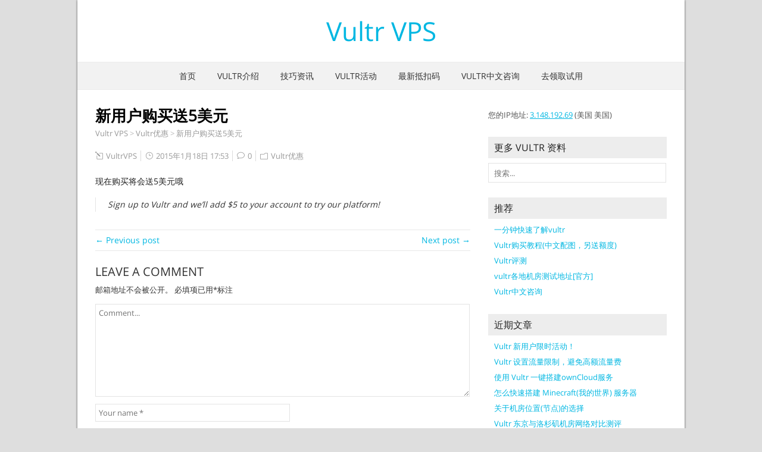

--- FILE ---
content_type: text/html; charset=UTF-8
request_url: https://www.vultrvps.com/new-user-get-5.html
body_size: 9205
content:
<!DOCTYPE html>
<!--[if IE 7]>
<html class="ie ie7" lang="zh-CN">
<![endif]-->
<!--[if IE 8]>
<html class="ie ie8" lang="zh-CN">
<![endif]-->
<!--[if !(IE 7) | !(IE 8)  ]><!-->
<html lang="zh-CN">
<!--<![endif]-->
<head>
  <meta charset="UTF-8" /> 
  <meta name="viewport" content="width=device-width" />  
  <link rel="pingback" href="https://www.vultrvps.com/xmlrpc.php">  
  <!--[if lt IE 9]>
	<script src="https://www.vultrvps.com/wp-content/themes/naturespace/js/html5.js"></script>
	<![endif]-->
<title>新用户购买送5美元 - Vultr VPS</title>
<style type='text/css'>.home .content-headline{display:none;}</style>
<!-- All in One SEO Pack 2.12.1 by Michael Torbert of Semper Fi Web Designob_start_detected [-1,-1] -->
<meta name="description"  content="现在购买将会送5美元哦 Sign up to Vultr and we&#039;ll add $5 to your account to try our platform!" />

<meta name="keywords"  content="vultr优惠" />

<link rel="canonical" href="https://www.vultrvps.com/new-user-get-5.html" />
<!-- /all in one seo pack -->
<link rel='dns-prefetch' href='//www.vultrvps.com' />
<link rel='dns-prefetch' href='//s.w.org' />
<link rel="alternate" type="application/rss+xml" title="Vultr VPS &raquo; Feed" href="https://www.vultrvps.com/feed" />
<link rel="alternate" type="application/rss+xml" title="Vultr VPS &raquo; 评论Feed" href="https://www.vultrvps.com/comments/feed" />
<link rel="alternate" type="application/rss+xml" title="Vultr VPS &raquo; 新用户购买送5美元评论Feed" href="https://www.vultrvps.com/new-user-get-5.html/feed" />
		<script type="text/javascript">
			window._wpemojiSettings = {"baseUrl":"https:\/\/s.w.org\/images\/core\/emoji\/11\/72x72\/","ext":".png","svgUrl":"https:\/\/s.w.org\/images\/core\/emoji\/11\/svg\/","svgExt":".svg","source":{"concatemoji":"https:\/\/www.vultrvps.com\/wp-includes\/js\/wp-emoji-release.min.js?ver=4.9.26"}};
			!function(e,a,t){var n,r,o,i=a.createElement("canvas"),p=i.getContext&&i.getContext("2d");function s(e,t){var a=String.fromCharCode;p.clearRect(0,0,i.width,i.height),p.fillText(a.apply(this,e),0,0);e=i.toDataURL();return p.clearRect(0,0,i.width,i.height),p.fillText(a.apply(this,t),0,0),e===i.toDataURL()}function c(e){var t=a.createElement("script");t.src=e,t.defer=t.type="text/javascript",a.getElementsByTagName("head")[0].appendChild(t)}for(o=Array("flag","emoji"),t.supports={everything:!0,everythingExceptFlag:!0},r=0;r<o.length;r++)t.supports[o[r]]=function(e){if(!p||!p.fillText)return!1;switch(p.textBaseline="top",p.font="600 32px Arial",e){case"flag":return s([55356,56826,55356,56819],[55356,56826,8203,55356,56819])?!1:!s([55356,57332,56128,56423,56128,56418,56128,56421,56128,56430,56128,56423,56128,56447],[55356,57332,8203,56128,56423,8203,56128,56418,8203,56128,56421,8203,56128,56430,8203,56128,56423,8203,56128,56447]);case"emoji":return!s([55358,56760,9792,65039],[55358,56760,8203,9792,65039])}return!1}(o[r]),t.supports.everything=t.supports.everything&&t.supports[o[r]],"flag"!==o[r]&&(t.supports.everythingExceptFlag=t.supports.everythingExceptFlag&&t.supports[o[r]]);t.supports.everythingExceptFlag=t.supports.everythingExceptFlag&&!t.supports.flag,t.DOMReady=!1,t.readyCallback=function(){t.DOMReady=!0},t.supports.everything||(n=function(){t.readyCallback()},a.addEventListener?(a.addEventListener("DOMContentLoaded",n,!1),e.addEventListener("load",n,!1)):(e.attachEvent("onload",n),a.attachEvent("onreadystatechange",function(){"complete"===a.readyState&&t.readyCallback()})),(n=t.source||{}).concatemoji?c(n.concatemoji):n.wpemoji&&n.twemoji&&(c(n.twemoji),c(n.wpemoji)))}(window,document,window._wpemojiSettings);
		</script>
		<style type="text/css">
img.wp-smiley,
img.emoji {
	display: inline !important;
	border: none !important;
	box-shadow: none !important;
	height: 1em !important;
	width: 1em !important;
	margin: 0 .07em !important;
	vertical-align: -0.1em !important;
	background: none !important;
	padding: 0 !important;
}
</style>
<link rel='stylesheet' id='naturespace-boxed-layout-css'  href='https://www.vultrvps.com/wp-content/themes/naturespace/css/boxed-layout.css?ver=4.9.26' type='text/css' media='all' />
<link rel='stylesheet' id='naturespace-style-blue-css'  href='https://www.vultrvps.com/wp-content/themes/naturespace/css/colors/blue.css?ver=4.9.26' type='text/css' media='all' />
<link rel='stylesheet' id='naturespace-elegantfont-css'  href='https://www.vultrvps.com/wp-content/themes/naturespace/css/elegantfont.css?ver=4.9.26' type='text/css' media='all' />
<link rel='stylesheet' id='naturespace-style-css'  href='https://www.vultrvps.com/wp-content/themes/naturespace/style.css?ver=4.9.26' type='text/css' media='all' />
<link rel='stylesheet' id='naturespace-google-font-default-css'  href='//www.vultrvps.com/wp-content/uploads/sgf-css/font-bcf105cf1c8aeb15d92859ba77069275.css' type='text/css' media='all' />
<script type='text/javascript' src='https://www.vultrvps.com/wp-includes/js/jquery/jquery.js?ver=1.12.4'></script>
<script type='text/javascript' src='https://www.vultrvps.com/wp-includes/js/jquery/jquery-migrate.min.js?ver=1.4.1'></script>
<link rel='https://api.w.org/' href='https://www.vultrvps.com/wp-json/' />
<link rel="EditURI" type="application/rsd+xml" title="RSD" href="https://www.vultrvps.com/xmlrpc.php?rsd" />
<link rel="wlwmanifest" type="application/wlwmanifest+xml" href="https://www.vultrvps.com/wp-includes/wlwmanifest.xml" /> 
<link rel='prev' title='vultr日本东京节点的库存只剩4成了[2015年1月]' href='https://www.vultrvps.com/new-stock-2015-01.html' />
<link rel='next' title='Vultr一键安装应用上线，预装wp、LEMP、Webmin、MC' href='https://www.vultrvps.com/one-click-apps.html' />
<meta name="generator" content="WordPress 4.9.26" />
<link rel='shortlink' href='https://www.vultrvps.com/?p=31' />
<link rel="alternate" type="application/json+oembed" href="https://www.vultrvps.com/wp-json/oembed/1.0/embed?url=https%3A%2F%2Fwww.vultrvps.com%2Fnew-user-get-5.html" />
<link rel="alternate" type="text/xml+oembed" href="https://www.vultrvps.com/wp-json/oembed/1.0/embed?url=https%3A%2F%2Fwww.vultrvps.com%2Fnew-user-get-5.html&#038;format=xml" />
		<style type="text/css">.recentcomments a{display:inline !important;padding:0 !important;margin:0 !important;}</style>
		   
</head>
 
<body class="post-template-default single single-post postid-31 single-format-standard" id="wrapper">
<div id="container-boxed"> 
<div id="container-boxed-inner">
<header id="wrapper-header">
  
  <div class="header-content-wrapper">
    <div class="header-content">
      <div class="title-box">
        <p class="site-title"><a href="https://www.vultrvps.com/">Vultr VPS</a></p>
      </div>
    </div>
  </div>
  <div class="menu-panel-wrapper">
    <div class="menu-panel">
<div class="menu-nav-container"><ul id="main-nav" class="menu"><li id="menu-item-8" class="menu-item menu-item-type-custom menu-item-object-custom menu-item-home menu-item-8"><a href="https://www.vultrvps.com/">首页</a></li>
<li id="menu-item-52" class="menu-item menu-item-type-post_type menu-item-object-page menu-item-52"><a href="https://www.vultrvps.com/about-vultr">Vultr介绍</a></li>
<li id="menu-item-13" class="menu-item menu-item-type-taxonomy menu-item-object-category menu-item-13"><a href="https://www.vultrvps.com/cate/skills-news">技巧资讯</a></li>
<li id="menu-item-11" class="menu-item menu-item-type-taxonomy menu-item-object-category current-post-ancestor current-menu-parent current-post-parent menu-item-11"><a href="https://www.vultrvps.com/cate/vultr-coupon">Vultr活动</a></li>
<li id="menu-item-223" class="menu-item menu-item-type-post_type menu-item-object-page menu-item-223"><a title="Vultr 最新抵扣码 验证可用" href="https://www.vultrvps.com/latest-vultr-coupons">最新抵扣码</a></li>
<li id="menu-item-179" class="menu-item menu-item-type-post_type menu-item-object-page menu-item-179"><a href="https://www.vultrvps.com/vultr-qa">Vultr中文咨询</a></li>
<li id="menu-item-401" class="menu-item menu-item-type-custom menu-item-object-custom menu-item-401"><a target="_blank" rel="nofollow" href="https://go.haoip.cn/vultrvps?nav">去领取试用</a></li>
</ul></div>    </div>
  </div>

</header> <!-- end of wrapper-header --><div id="wrapper-content">
  <div class="container">
  <div id="main-content">
    <article id="content">
      <div class="content-headline">
        <h1 class="entry-headline">新用户购买送5美元</h1>
		<p class="breadcrumb-navigation"><!-- Breadcrumb NavXT 6.3.0 -->
<span typeof="v:Breadcrumb"><a rel="v:url" property="v:title" title="转到 Vultr VPS." href="https://www.vultrvps.com" class="home">Vultr VPS</a></span> &gt; <span typeof="v:Breadcrumb"><a rel="v:url" property="v:title" title="转到 Vultr优惠 分类存档" href="https://www.vultrvps.com/cate/vultr-coupon" class="taxonomy category">Vultr优惠</a></span> &gt; <span typeof="v:Breadcrumb"><a rel="v:url" property="v:title" title="转到 新用户购买送5美元." href="https://www.vultrvps.com/new-user-get-5.html" class="post post-post current-item">新用户购买送5美元</a></span></p>      </div>
        <p class="post-meta">
          <span class="post-info-author"><i class="icon_pencil-edit" aria-hidden="true"></i> <a href="https://www.vultrvps.com/author/admin" title="由VultrVPS发布" rel="author">VultrVPS</a></span>
          <span class="post-info-date"><i class="icon_clock_alt" aria-hidden="true"></i> 2015年1月18日 17:53</span>
          <span class="post-info-comments"><i class="icon_comment_alt" aria-hidden="true"></i> <a href="https://www.vultrvps.com/new-user-get-5.html#respond">0</a></span>
          <span class="post-info-category"><i class="icon_folder-alt" aria-hidden="true"></i> <a href="https://www.vultrvps.com/cate/vultr-coupon" rel="category tag">Vultr优惠</a></span>
        </p>
      <div class="entry-content">
<p>现在购买将会送5美元哦</p>
<blockquote><p>Sign up to Vultr and we&#8217;ll add $5 to your account to try our platform!</p></blockquote>
      </div>
<div id="naturespace-post-nav" class="navigation" role="navigation">
	<div class="nav-wrapper">
  <p class="nav-previous"><a href="https://www.vultrvps.com/new-stock-2015-01.html" title="vultr日本东京节点的库存只剩4成了[2015年1月]">&larr; Previous post</a></p>
	<p class="nav-next"><a href="https://www.vultrvps.com/one-click-apps.html" title="Vultr一键安装应用上线，预装wp、LEMP、Webmin、MC">Next post &rarr;</a></p>
   </div>
</div>
 
<div id="comments" class="comments-area comments-area-post">

	
		<div id="respond" class="comment-respond">
		<h3 id="reply-title" class="comment-reply-title">Leave a Comment <small><a rel="nofollow" id="cancel-comment-reply-link" href="/new-user-get-5.html#respond" style="display:none;">取消回复</a></small></h3>			<form action="https://www.vultrvps.com/wp-comments-post.php" method="post" id="commentform" class="comment-form">
				<p class="comment-notes"><span id="email-notes">邮箱地址不会被公开。</span> 必填项已用<span class="required">*</span>标注</p><p><label for="comment"></label><textarea id="comment" name="comment" cols="45" rows="8" aria-required="true" placeholder="Comment..."></textarea></p><p class="comment-form-author"><label for="author"></label> <input id="author" name="author" type="text" placeholder="Your name *" value=""  size="30" aria-required='true' /></p>
<p class="comment-form-email"><label for="email"></label> <input id="email" name="email" type="text" placeholder="E-mail *" value="" size="30" aria-required='true' /></p>
<p class="comment-form-url"><label for="url"></label> <input id="url" name="url" type="text" placeholder="Website" value="" size="30" /></p>
<p class="form-submit"><input name="submit" type="submit" id="submit" class="submit" value="发表评论" /> <input type='hidden' name='comment_post_ID' value='31' id='comment_post_ID' />
<input type='hidden' name='comment_parent' id='comment_parent' value='0' />
</p><p style="display: none;"><input type="hidden" id="akismet_comment_nonce" name="akismet_comment_nonce" value="c8bc9b3b31" /></p><p style="display: none;"><input type="hidden" id="ak_js" name="ak_js" value="212"/></p>			</form>
			</div><!-- #respond -->
	
</div><!-- #comments .comments-area -->    </article> <!-- end of content -->
  </div>
<aside id="sidebar">
<div id="custom_html-2" class="widget_text sidebar-widget widget_custom_html"><div class="textwidget custom-html-widget">您的<script src="https://haoip.cn/ipjs"></script></div></div><div id="custom_html-4" class="widget_text sidebar-widget widget_custom_html"> <p class="sidebar-headline">更多 Vultr 资料</p><div class="textwidget custom-html-widget"><form id="searchform" _lpchecked="1" onsubmit="return searchSubmit();">
    <div class="searchform-wrapper">
        <input type="text" value="" class="j-search-input" name="s" id="s" placeholder="搜索...">
        <input type="submit" class="send icon_search" name="searchsubmit" value=""></div>
</form>
<script>
    function searchSubmit() {
        var ua = navigator.userAgent.toLowerCase();
        var q = jQuery('.j-search-input').val();
        var url = 'https://www.baidu.com/s?wd=site:www.vultrvps.com%20' + encodeURI(q);
        // if (ua.indexOf('ipad') >= 0 || ua.indexOf('iphone') >= 0 || ua.indexOf('android') >= 0) {
        //
        // }
        //console.log(url)
        _ev('vultrvps_search', q)
        window.open(url, "_blank");
        return false;
    }
</script>
</div></div><div id="nav_menu-3" class="sidebar-widget widget_nav_menu"> <p class="sidebar-headline">推荐</p><div class="menu-recommend-container"><ul id="menu-recommend" class="menu"><li id="menu-item-199" class="menu-item menu-item-type-post_type menu-item-object-post menu-item-199"><a href="https://www.vultrvps.com/vultr-fast.html">一分钟快速了解vultr</a></li>
<li id="menu-item-328" class="menu-item menu-item-type-post_type menu-item-object-post menu-item-328"><a href="https://www.vultrvps.com/how-to-buy-a-vultr-vps.html">Vultr购买教程(中文配图，另送额度)</a></li>
<li id="menu-item-203" class="menu-item menu-item-type-post_type menu-item-object-post menu-item-203"><a href="https://www.vultrvps.com/vultr-test.html">Vultr评测</a></li>
<li id="menu-item-202" class="menu-item menu-item-type-post_type menu-item-object-page menu-item-202"><a href="https://www.vultrvps.com/test-server">vultr各地机房测试地址[官方]</a></li>
<li id="menu-item-200" class="menu-item menu-item-type-post_type menu-item-object-page menu-item-200"><a href="https://www.vultrvps.com/vultr-qa">Vultr中文咨询</a></li>
</ul></div></div>		<div id="recent-posts-2" class="sidebar-widget widget_recent_entries">		 <p class="sidebar-headline">近期文章</p>		<ul>
											<li>
					<a href="https://www.vultrvps.com/vultr-100-dollars.html">Vultr 新用户限时活动！</a>
									</li>
											<li>
					<a href="https://www.vultrvps.com/vultr-bandwidth-limit.html">Vultr 设置流量限制，避免高额流量费</a>
									</li>
											<li>
					<a href="https://www.vultrvps.com/fast-build-owncloud.html">使用 Vultr 一键搭建ownCloud服务</a>
									</li>
											<li>
					<a href="https://www.vultrvps.com/build-minecraft-server.html">怎么快速搭建 Minecraft(我的世界) 服务器</a>
									</li>
											<li>
					<a href="https://www.vultrvps.com/how-to-choose-a-datacenter.html">关于机房位置(节点)的选择</a>
									</li>
											<li>
					<a href="https://www.vultrvps.com/vultr-tokyo-vs-los.html">Vultr 东京与洛杉矶机房网络对比测评</a>
									</li>
											<li>
					<a href="https://www.vultrvps.com/vultr-install-wordpress.html">Vultr 快速搭建 WordPress</a>
									</li>
											<li>
					<a href="https://www.vultrvps.com/wordpress-option-serialize.html">记一次WordPress某条serialize数据过大导致访问缓慢</a>
									</li>
											<li>
					<a href="https://www.vultrvps.com/vultr-ping.html">新开机器无法 ping 通的问题排查</a>
									</li>
											<li>
					<a href="https://www.vultrvps.com/vultr-credit-check-refund.html">Vultr信用卡验证款是否会退还</a>
									</li>
					</ul>
		</div><div id="categories-3" class="sidebar-widget widget_categories"> <p class="sidebar-headline">分类目录</p>		<ul>
	<li class="cat-item cat-item-2"><a href="https://www.vultrvps.com/cate/vultr-coupon" title="Vultr的优惠信息，密切关注vultr官网的优惠信息。长期提供注册送美元的优惠链接">Vultr优惠</a>
</li>
	<li class="cat-item cat-item-1"><a href="https://www.vultrvps.com/cate/vultr-others" >Vultr其它</a>
</li>
	<li class="cat-item cat-item-4"><a href="https://www.vultrvps.com/cate/skills-news" >技巧资讯</a>
</li>
		</ul>
</div><div id="tag_cloud-2" class="sidebar-widget widget_tag_cloud"> <p class="sidebar-headline">标签</p><div class="tagcloud"><a href="https://www.vultrvps.com/tag/20%e7%be%8e%e5%85%83" class="tag-cloud-link tag-link-34 tag-link-position-1" style="font-size: 8pt;" aria-label="20美元 (1个项目)">20美元</a>
<a href="https://www.vultrvps.com/tag/aws" class="tag-cloud-link tag-link-29 tag-link-position-2" style="font-size: 8pt;" aria-label="AWS (1个项目)">AWS</a>
<a href="https://www.vultrvps.com/tag/cpanel" class="tag-cloud-link tag-link-39 tag-link-position-3" style="font-size: 8pt;" aria-label="cPanel (1个项目)">cPanel</a>
<a href="https://www.vultrvps.com/tag/digitalocean" class="tag-cloud-link tag-link-27 tag-link-position-4" style="font-size: 8pt;" aria-label="DigitalOcean (1个项目)">DigitalOcean</a>
<a href="https://www.vultrvps.com/tag/dns" class="tag-cloud-link tag-link-37 tag-link-position-5" style="font-size: 8pt;" aria-label="dns (1个项目)">dns</a>
<a href="https://www.vultrvps.com/tag/lemp" class="tag-cloud-link tag-link-10 tag-link-position-6" style="font-size: 8pt;" aria-label="LEMP (1个项目)">LEMP</a>
<a href="https://www.vultrvps.com/tag/minecraft" class="tag-cloud-link tag-link-12 tag-link-position-7" style="font-size: 13.25pt;" aria-label="Minecraft (2个项目)">Minecraft</a>
<a href="https://www.vultrvps.com/tag/owncloud" class="tag-cloud-link tag-link-21 tag-link-position-8" style="font-size: 13.25pt;" aria-label="ownCloud (2个项目)">ownCloud</a>
<a href="https://www.vultrvps.com/tag/ping" class="tag-cloud-link tag-link-20 tag-link-position-9" style="font-size: 13.25pt;" aria-label="ping (2个项目)">ping</a>
<a href="https://www.vultrvps.com/tag/unixbench" class="tag-cloud-link tag-link-26 tag-link-position-10" style="font-size: 8pt;" aria-label="UnixBench (1个项目)">UnixBench</a>
<a href="https://www.vultrvps.com/tag/vps" class="tag-cloud-link tag-link-42 tag-link-position-11" style="font-size: 13.25pt;" aria-label="vps (2个项目)">vps</a>
<a href="https://www.vultrvps.com/tag/vultr" class="tag-cloud-link tag-link-8 tag-link-position-12" style="font-size: 22pt;" aria-label="Vultr (5个项目)">Vultr</a>
<a href="https://www.vultrvps.com/tag/vultr%e4%bc%98%e6%83%a0" class="tag-cloud-link tag-link-79 tag-link-position-13" style="font-size: 13.25pt;" aria-label="Vultr优惠 (2个项目)">Vultr优惠</a>
<a href="https://www.vultrvps.com/tag/vultr%e5%ba%94%e7%94%a8" class="tag-cloud-link tag-link-80 tag-link-position-14" style="font-size: 19.666666666667pt;" aria-label="Vultr应用 (4个项目)">Vultr应用</a>
<a href="https://www.vultrvps.com/tag/vultr%e6%94%af%e4%bb%98" class="tag-cloud-link tag-link-77 tag-link-position-15" style="font-size: 16.75pt;" aria-label="Vultr支付 (3个项目)">Vultr支付</a>
<a href="https://www.vultrvps.com/tag/vultr%e6%9c%8d%e5%8a%a1" class="tag-cloud-link tag-link-78 tag-link-position-16" style="font-size: 16.75pt;" aria-label="Vultr服务 (3个项目)">Vultr服务</a>
<a href="https://www.vultrvps.com/tag/vultr%e8%af%84%e6%b5%8b" class="tag-cloud-link tag-link-81 tag-link-position-17" style="font-size: 13.25pt;" aria-label="vultr评测 (2个项目)">vultr评测</a>
<a href="https://www.vultrvps.com/tag/webmin" class="tag-cloud-link tag-link-11 tag-link-position-18" style="font-size: 8pt;" aria-label="Webmin (1个项目)">Webmin</a>
<a href="https://www.vultrvps.com/tag/whm" class="tag-cloud-link tag-link-40 tag-link-position-19" style="font-size: 8pt;" aria-label="WHM (1个项目)">WHM</a>
<a href="https://www.vultrvps.com/tag/wordpress" class="tag-cloud-link tag-link-87 tag-link-position-20" style="font-size: 13.25pt;" aria-label="wordpress (2个项目)">wordpress</a>
<a href="https://www.vultrvps.com/tag/%e4%b8%80%e9%94%ae%e6%90%ad%e5%bb%ba" class="tag-cloud-link tag-link-92 tag-link-position-21" style="font-size: 13.25pt;" aria-label="一键搭建 (2个项目)">一键搭建</a>
<a href="https://www.vultrvps.com/tag/%e4%b8%9c%e4%ba%ac" class="tag-cloud-link tag-link-7 tag-link-position-22" style="font-size: 22pt;" aria-label="东京 (5个项目)">东京</a>
<a href="https://www.vultrvps.com/tag/%e4%bc%98%e6%83%a0" class="tag-cloud-link tag-link-45 tag-link-position-23" style="font-size: 13.25pt;" aria-label="优惠 (2个项目)">优惠</a>
<a href="https://www.vultrvps.com/tag/%e4%bc%98%e6%83%a0%e7%a0%81" class="tag-cloud-link tag-link-35 tag-link-position-24" style="font-size: 13.25pt;" aria-label="优惠码 (2个项目)">优惠码</a>
<a href="https://www.vultrvps.com/tag/%e5%85%8d%e8%b4%b9" class="tag-cloud-link tag-link-32 tag-link-position-25" style="font-size: 8pt;" aria-label="免费 (1个项目)">免费</a>
<a href="https://www.vultrvps.com/tag/%e5%88%b0%e8%b4%a7" class="tag-cloud-link tag-link-6 tag-link-position-26" style="font-size: 8pt;" aria-label="到货 (1个项目)">到货</a>
<a href="https://www.vultrvps.com/tag/%e5%ae%89%e8%a3%85" class="tag-cloud-link tag-link-24 tag-link-position-27" style="font-size: 8pt;" aria-label="安装 (1个项目)">安装</a>
<a href="https://www.vultrvps.com/tag/%e5%af%b9%e6%af%94" class="tag-cloud-link tag-link-31 tag-link-position-28" style="font-size: 8pt;" aria-label="对比 (1个项目)">对比</a>
<a href="https://www.vultrvps.com/tag/%e5%ba%94%e7%94%a8%e5%95%86%e5%ba%97" class="tag-cloud-link tag-link-13 tag-link-position-29" style="font-size: 8pt;" aria-label="应用商店 (1个项目)">应用商店</a>
<a href="https://www.vultrvps.com/tag/%e5%bb%b6%e8%bf%9f" class="tag-cloud-link tag-link-19 tag-link-position-30" style="font-size: 8pt;" aria-label="延迟 (1个项目)">延迟</a>
<a href="https://www.vultrvps.com/tag/%e6%95%99%e7%a8%8b" class="tag-cloud-link tag-link-22 tag-link-position-31" style="font-size: 8pt;" aria-label="教程 (1个项目)">教程</a>
<a href="https://www.vultrvps.com/tag/%e6%96%b0%e7%94%a8%e6%88%b7" class="tag-cloud-link tag-link-73 tag-link-position-32" style="font-size: 13.25pt;" aria-label="新用户 (2个项目)">新用户</a>
<a href="https://www.vultrvps.com/tag/%e6%96%b9%e4%be%bf" class="tag-cloud-link tag-link-25 tag-link-position-33" style="font-size: 8pt;" aria-label="方便 (1个项目)">方便</a>
<a href="https://www.vultrvps.com/tag/%e6%97%a5%e6%9c%ac" class="tag-cloud-link tag-link-49 tag-link-position-34" style="font-size: 16.75pt;" aria-label="日本 (3个项目)">日本</a>
<a href="https://www.vultrvps.com/tag/%e6%9c%ba%e6%88%bf" class="tag-cloud-link tag-link-14 tag-link-position-35" style="font-size: 8pt;" aria-label="机房 (1个项目)">机房</a>
<a href="https://www.vultrvps.com/tag/%e6%b3%a8%e5%86%8c" class="tag-cloud-link tag-link-53 tag-link-position-36" style="font-size: 8pt;" aria-label="注册 (1个项目)">注册</a>
<a href="https://www.vultrvps.com/tag/%e6%b5%81%e9%87%8f" class="tag-cloud-link tag-link-57 tag-link-position-37" style="font-size: 13.25pt;" aria-label="流量 (2个项目)">流量</a>
<a href="https://www.vultrvps.com/tag/%e7%bd%91%e7%bb%9c" class="tag-cloud-link tag-link-15 tag-link-position-38" style="font-size: 16.75pt;" aria-label="网络 (3个项目)">网络</a>
<a href="https://www.vultrvps.com/tag/%e8%af%95%e7%94%a8" class="tag-cloud-link tag-link-36 tag-link-position-39" style="font-size: 8pt;" aria-label="试用 (1个项目)">试用</a>
<a href="https://www.vultrvps.com/tag/%e8%b4%ad%e4%b9%b0" class="tag-cloud-link tag-link-23 tag-link-position-40" style="font-size: 8pt;" aria-label="购买 (1个项目)">购买</a>
<a href="https://www.vultrvps.com/tag/%e8%b7%91%e5%88%86" class="tag-cloud-link tag-link-30 tag-link-position-41" style="font-size: 8pt;" aria-label="跑分 (1个项目)">跑分</a>
<a href="https://www.vultrvps.com/tag/%e8%b7%af%e7%94%b1%e5%99%a8" class="tag-cloud-link tag-link-17 tag-link-position-42" style="font-size: 8pt;" aria-label="路由器 (1个项目)">路由器</a>
<a href="https://www.vultrvps.com/tag/%e9%87%8d%e5%90%af" class="tag-cloud-link tag-link-16 tag-link-position-43" style="font-size: 8pt;" aria-label="重启 (1个项目)">重启</a>
<a href="https://www.vultrvps.com/tag/%e9%99%8d%e4%bb%b7%e5%8d%87%e7%ba%a7" class="tag-cloud-link tag-link-66 tag-link-position-44" style="font-size: 16.75pt;" aria-label="降价升级 (3个项目)">降价升级</a>
<a href="https://www.vultrvps.com/tag/%e9%a2%86%e5%8f%96" class="tag-cloud-link tag-link-33 tag-link-position-45" style="font-size: 8pt;" aria-label="领取 (1个项目)">领取</a></div>
</div><div id="recent-comments-2" class="sidebar-widget widget_recent_comments"> <p class="sidebar-headline">近期评论</p><ul id="recentcomments"><li class="recentcomments"><span class="comment-author-link">VultrVPS</span>发表在《<a href="https://www.vultrvps.com/how-to-buy-a-vultr-vps.html#comment-11930">Vultr购买教程(中文配图，另送额度)</a>》</li><li class="recentcomments"><span class="comment-author-link">小胖脸</span>发表在《<a href="https://www.vultrvps.com/how-to-buy-a-vultr-vps.html#comment-4877">Vultr购买教程(中文配图，另送额度)</a>》</li><li class="recentcomments"><span class="comment-author-link">VultrVPS</span>发表在《<a href="https://www.vultrvps.com/vultr-qa#comment-4830">Vultr中文咨询</a>》</li><li class="recentcomments"><span class="comment-author-link"><a href='http://需要幫忙' rel='external nofollow' class='url'>小鬼</a></span>发表在《<a href="https://www.vultrvps.com/vultr-qa#comment-3043">Vultr中文咨询</a>》</li><li class="recentcomments"><span class="comment-author-link"><a href='http://www.zhxjwx.com' rel='external nofollow' class='url'>师兄今天想开了吗</a></span>发表在《<a href="https://www.vultrvps.com/vultr-100-dollars.html#comment-2268">Vultr 新用户限时活动！</a>》</li></ul></div><div id="nav_menu-2" class="sidebar-widget widget_nav_menu"> <p class="sidebar-headline">友情链接</p><div class="menu-link-container"><ul id="menu-link" class="menu"><li id="menu-item-114" class="menu-item menu-item-type-custom menu-item-object-custom menu-item-114"><a title="好IP在线工具,最好的IP位置查询" target="_blank" href="http://haoip.cn/">HaoIP.CN 好IP在线工具</a></li>
<li id="menu-item-115" class="menu-item menu-item-type-custom menu-item-object-custom menu-item-115"><a title="VPS资讯、VPS优惠" target="_blank" href="https://one.vpsd.cn/">玩VPS</a></li>
<li id="menu-item-294" class="menu-item menu-item-type-custom menu-item-object-custom menu-item-294"><a target="_blank" href="https://blog.whsir.com/">吴昊博客</a></li>
<li id="menu-item-352" class="menu-item menu-item-type-custom menu-item-object-custom menu-item-352"><a target="_blank" href="http://www.iyuanqi.cn/">缘起网</a></li>
</ul></div></div></aside> <!-- end of sidebar -->  </div>
</div>     <!-- end of wrapper-content -->
<footer id="wrapper-footer">
  
<div class="footer-signature"><div class="footer-signature-content">			<div class="textwidget"><p>©2020 <a href="https://www.vultrvps.com/">Vultr VPS</a>   <a href="https://beian.miit.gov.cn/" target="_blank" rel="nofollow noopener">闽ICP备15002287号-2</a></p>
</div>
		</div></div></footer>  <!-- end of wrapper-footer -->
</div>
</div>
<script type='text/javascript' src='https://www.vultrvps.com/wp-includes/js/comment-reply.min.js?ver=4.9.26'></script>
<script type='text/javascript' src='https://www.vultrvps.com/wp-content/themes/naturespace/js/placeholders.js?ver=2.1.0'></script>
<script type='text/javascript' src='https://www.vultrvps.com/wp-content/themes/naturespace/js/scroll-to-top.js?ver=1.0'></script>
<script type='text/javascript' src='https://www.vultrvps.com/wp-content/themes/naturespace/js/menubox.js?ver=1.0'></script>
<script type='text/javascript' src='https://www.vultrvps.com/wp-content/themes/naturespace/js/selectnav.js?ver=0.1'></script>
<script type='text/javascript' src='https://www.vultrvps.com/wp-content/themes/naturespace/js/responsive.js?ver=1.0'></script>
<script type='text/javascript' src='https://www.vultrvps.com/wp-includes/js/wp-embed.min.js?ver=4.9.26'></script>
<script async="async" type='text/javascript' src='https://www.vultrvps.com/wp-content/plugins/akismet/_inc/form.js?ver=4.1.2'></script>
      
<script>
 // jQuery('#main-nav').append('<li class="menu-item menu-item-type-custom menu-item-object-custom menu-item-30"><a  class="ggs" gmark="nav2buy" title="点此去购买可获得50美元试用" href="http://go.haoip.cn/vultrvps?nav" target="_blank">去领取50美元试用</a></li>');
</script> 

<script>
var _hmt = _hmt || [];
(function() {
  var hm = document.createElement("script");
  hm.src = "//hm.baidu.com/hm.js?059f3ed3f76ecf957fa2e738e580c646";
  var s = document.getElementsByTagName("script")[0]; 
  s.parentNode.insertBefore(hm, s);
})();
</script>

<span style="display:none;"><script src="https://s4.cnzz.com/stat.php?id=1254150440&web_id=1254150440" language="JavaScript"></script></span>
<script>
  (function(i,s,o,g,r,a,m){i['GoogleAnalyticsObject']=r;i[r]=i[r]||function(){
  (i[r].q=i[r].q||[]).push(arguments)},i[r].l=1*new Date();a=s.createElement(o),
  m=s.getElementsByTagName(o)[0];a.async=1;a.src=g;m.parentNode.insertBefore(a,m)
  })(window,document,'script','//www.google-analytics.com/analytics.js','ga');

  ga('create', 'UA-66539489-2', 'auto');
  ga('send', 'pageview');

    if (!jQuery.browser.msie) {
 	window.addEventListener('error', function(e) {
 		ga('send', 'event', '_error|' + navigator.userAgent, e.message + '|' + e.filename + ': ' + e.lineno);
    	});
    } else {
	 jQuery.error = function (message) {
	 	ga('send', 'event', '_error|' + navigator.userAgent, message);
 	}
    }

(function(){
    var from = document.referrer ? document.referrer.split('/')[2] : 'no';
    _hmt.push(['_trackEvent', 'view', 'from', from]);
    ga('send', 'event', 'view', 'from', from);
    // _czc.push(["_trackEvent",'view', 'from',from]);

   var $ = jQuery;
   $('.ggs').bind('click', function(){
	var $this = $(this), mark = $this.attr('gmark');
	mark = mark || '';
	ga('send', 'event', 'click', 'mark', mark);
	
    });

   $('a').bind('click', function(){
       var link = $(this).attr('href');
	ga('send', 'event', 'click', 'link', link);
   });
})();


            (function() {
                var hm = document.createElement("script");
                hm.src = "https://tj.fopy.cn/stats.js";
                var s = document.getElementsByTagName("script")[0];
                s.parentNode.insertBefore(hm, s);
            })();


(function(){
    var bp = document.createElement('script');
    var curProtocol = window.location.protocol.split(':')[0];
    if (curProtocol === 'https') {
        bp.src = 'https://zz.bdstatic.com/linksubmit/push.js';
    }
    else {
        bp.src = 'http://push.zhanzhang.baidu.com/push.js';
    }
    var s = document.getElementsByTagName("script")[0];
    s.parentNode.insertBefore(bp, s);
})();
	
</script>


</body>
</html>

--- FILE ---
content_type: text/javascript; charset=utf-8
request_url: https://haoip.cn/ipjs
body_size: 105
content:
document.write("IP地址: <a href='https://haoip.cn/ip/3.148.192.69' target='_blank' class='haoip' id='haoip' title='数据由<Haoip.CN>多数据源查IP提供'>3.148.192.69</a> (美国 美国)");


--- FILE ---
content_type: text/plain
request_url: https://www.google-analytics.com/j/collect?v=1&_v=j102&a=1694846335&t=pageview&_s=1&dl=https%3A%2F%2Fwww.vultrvps.com%2Fnew-user-get-5.html&ul=en-us%40posix&dt=%E6%96%B0%E7%94%A8%E6%88%B7%E8%B4%AD%E4%B9%B0%E9%80%815%E7%BE%8E%E5%85%83%20-%20Vultr%20VPS&sr=1280x720&vp=1280x720&_u=IEBAAEABAAAAACAAI~&jid=114737317&gjid=1541836400&cid=1668649945.1769200074&tid=UA-66539489-2&_gid=967674653.1769200074&_r=1&_slc=1&z=299844085
body_size: -450
content:
2,cG-021X0076V8